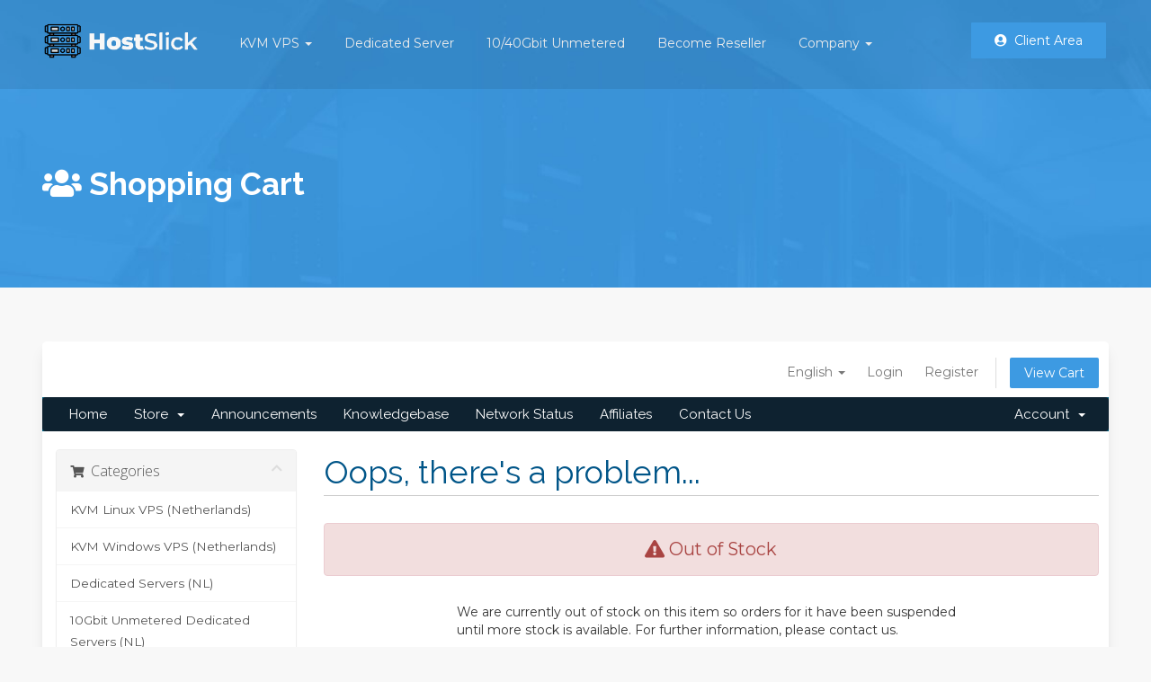

--- FILE ---
content_type: text/html; charset=utf-8
request_url: https://hostslick.com/clients/store/openvz-linux-vps-netherlands/linux-vps-package-iii-1
body_size: 6194
content:
<!DOCTYPE html>
<html lang="en">
<head>
    <meta charset="utf-8" />
    <meta http-equiv="X-UA-Compatible" content="IE=edge">
    <meta name="viewport" content="width=device-width, initial-scale=1">
    <title>Shopping Cart - HostSlick e. K.</title>

    <link rel="shortcut icon" href="/clients/templates/hostslickwhmcs/html/assets/favicon.ico" type="image/x-icon">

<!-- Styling -->
<link href="//fonts.googleapis.com/css?family=Open+Sans:300,400,600|Raleway:400,700" rel="stylesheet">
<link href="/clients/templates/six/css/all.min.css?v=c9f5bf" rel="stylesheet">
<link href="/clients/templates/hostslickwhmcs/html/css/global.css" rel="stylesheet">
<link href="https://cdnjs.cloudflare.com/ajax/libs/animate.css/3.7.2/animate.min.css" rel="stylesheet">
<link href="/clients/assets/css/fontawesome-all.min.css" rel="stylesheet">
<link href="/clients/templates/hostslickwhmcs/css/custom.css" rel="stylesheet">

<!-- HTML5 Shim and Respond.js IE8 support of HTML5 elements and media queries -->
<!-- WARNING: Respond.js doesn't work if you view the page via file:// -->
<!--[if lt IE 9]>
  <script src="https://oss.maxcdn.com/libs/html5shiv/3.7.0/html5shiv.js"></script>
  <script src="https://oss.maxcdn.com/libs/respond.js/1.4.2/respond.min.js"></script>
<![endif]-->

<script type="text/javascript">
    var csrfToken = 'd9b965e43ec76a0a80de2849b9fa58be30edcd55',
        markdownGuide = 'Markdown Guide',
        locale = 'en',
        saved = 'saved',
        saving = 'autosaving',
        whmcsBaseUrl = "/clients",
        requiredText = 'Required',
        recaptchaSiteKey = "";
</script>
<script src="/clients/templates/six/js/scripts.min.js?v=c9f5bf"></script>
<script src="https://cdnjs.cloudflare.com/ajax/libs/wow/1.1.2/wow.min.js"></script> 
<script>new WOW().init();</script>

    <script type="text/javascript">

var _gaq = _gaq || [];
_gaq.push(['_setAccount', 'UA-73436767-1']);
_gaq.push(['_setDomainName', 'HostSlick.com']);
_gaq.push(['_trackPageview']);

(function() {
var ga = document.createElement('script'); ga.type = 'text/javascript'; ga.async = true;
ga.src = ('https:' == document.location.protocol ? 'https://ssl' : 'http://www') + '.google-analytics.com/ga.js';
var s = document.getElementsByTagName('script')[0]; s.parentNode.insertBefore(ga, s);
})();

</script>



</head>
<body data-phone-cc-input="1">



<div class="heading">
  <nav id="scroll" class="navbar navbar-default navbar-fixed-top animated slideInDown firstnav">
    <div class="container">
      <div class="navbar-header">
        <button type="button" class="navbar-toggle collapsed" data-toggle="collapse" data-target="#navbar" aria-expanded="false" aria-controls="navbar"> <span class="sr-only">Toggle navigation</span> <span class="icon-bar"></span> <span class="icon-bar"></span> <span class="icon-bar"></span> </button>
        <a class="navbar-brand logo-white enable" href="https://hostslick.com/index.php"><img src="/clients/templates/hostslickwhmcs/html/assets/logo-white.png"/></a> <a class="navbar-brand logo-normal" href="https://hostslick.com/index.php"><img src="/clients/templates/hostslickwhmcs/html/assets/logo.png"/></a> </div>
      <div id="navbar" class="navbar-collapse collapse">
        <ul class="nav navbar-nav">
          <li class="dropdown">
                        <a href="https://hostslick.com/vps.php" class="dropdown-toggle" data-toggle="dropdown" role="button" aria-haspopup="true" aria-expanded="false">
                            KVM VPS <span class="caret"></span>
                        </a>
                        <ul class="dropdown-menu">
                            <li><a href="https://hostslick.com/vps.php">Intel KVM VPS</a></li>
                            <li><a href="https://hostslick.com/ryzen-vps.php">AMD KVM VPS</a></li>
                            <li><a href="#">Storage VPS (Coming soon)</a></li>
                        </ul>
                    </li>
                    <li><a href="https://hostslick.com/dedicated.php">Dedicated Server</a></li>
                    <li><a href="https://hostslick.com/10gbit-servers.php">10/40Gbit Unmetered</a></li>
                    <li><a href="/clients/become-reseller.php">Become Reseller</a></li>
                    <li class="dropdown">
          
          
          <li class="dropdown"> <a href="#" class="dropdown-toggle" data-toggle="dropdown" role="button" aria-haspopup="true" aria-expanded="false">Company <span class="caret"></span></a>
            <ul class="dropdown-menu">
              <li><a href="https://hostslick.com/about-our-company.php">About Us</a></li>
              <li><a href="/clients/submitticket.php">Contact Us</a></li>
              <li><a href="/clients/clientarea.php">Client Area</a></li>
              <li><a href="/clients/knowledgebase/3/Terms-of-Service.html">Terms of Service</a></li>
              <li><a href="/clients/index.php?rp=/knowledgebase/36/Privacy-Policy.html">Privacy Policy and Imprint</a></li>
              <li><a href="/clients/knowledgebase/39/Delivery-Policy.html">Delivery Policy</a></li>
              <li><a href="https://status.hostslick.com">Delivery Policy</a></li>
            </ul>
          </li>
        </ul>
        <ul class="nav navbar-nav navbar-right">
          <li><a href="/clients/clientarea.php">
            <button class="btn btn-primary"><i class="fas fa-user-circle" aria-hidden="true"></i>&nbsp; Client Area</button>
            </a></li>
        </ul>
      </div>
    </div>
  </nav>
  <div class="start sm">
    <div class="container">
      <h1><i class="fas fa-users" aria-hidden="true"></i> Shopping Cart</h1>
    </div>
  </div>
</div>

<div class="page">
<div class="container">
<div id="whmcsthemes">


<section id="header">
    <div class="container">
        <ul class="top-nav">
                            <li>
                    <a href="#" class="choose-language" data-toggle="popover" id="languageChooser">
                        English
                        <b class="caret"></b>
                    </a>
                    <div id="languageChooserContent" class="hidden">
                        <ul>
                                                            <li>
                                    <a href="/clients/store/openvz-linux-vps-netherlands/linux-vps-package-iii-1?language=arabic">العربية</a>
                                </li>
                                                            <li>
                                    <a href="/clients/store/openvz-linux-vps-netherlands/linux-vps-package-iii-1?language=azerbaijani">Azerbaijani</a>
                                </li>
                                                            <li>
                                    <a href="/clients/store/openvz-linux-vps-netherlands/linux-vps-package-iii-1?language=catalan">Català</a>
                                </li>
                                                            <li>
                                    <a href="/clients/store/openvz-linux-vps-netherlands/linux-vps-package-iii-1?language=chinese">中文</a>
                                </li>
                                                            <li>
                                    <a href="/clients/store/openvz-linux-vps-netherlands/linux-vps-package-iii-1?language=croatian">Hrvatski</a>
                                </li>
                                                            <li>
                                    <a href="/clients/store/openvz-linux-vps-netherlands/linux-vps-package-iii-1?language=czech">Čeština</a>
                                </li>
                                                            <li>
                                    <a href="/clients/store/openvz-linux-vps-netherlands/linux-vps-package-iii-1?language=danish">Dansk</a>
                                </li>
                                                            <li>
                                    <a href="/clients/store/openvz-linux-vps-netherlands/linux-vps-package-iii-1?language=dutch">Nederlands</a>
                                </li>
                                                            <li>
                                    <a href="/clients/store/openvz-linux-vps-netherlands/linux-vps-package-iii-1?language=english">English</a>
                                </li>
                                                            <li>
                                    <a href="/clients/store/openvz-linux-vps-netherlands/linux-vps-package-iii-1?language=estonian">Estonian</a>
                                </li>
                                                            <li>
                                    <a href="/clients/store/openvz-linux-vps-netherlands/linux-vps-package-iii-1?language=farsi">Persian</a>
                                </li>
                                                            <li>
                                    <a href="/clients/store/openvz-linux-vps-netherlands/linux-vps-package-iii-1?language=french">Français</a>
                                </li>
                                                            <li>
                                    <a href="/clients/store/openvz-linux-vps-netherlands/linux-vps-package-iii-1?language=german">Deutsch</a>
                                </li>
                                                            <li>
                                    <a href="/clients/store/openvz-linux-vps-netherlands/linux-vps-package-iii-1?language=hebrew">עברית</a>
                                </li>
                                                            <li>
                                    <a href="/clients/store/openvz-linux-vps-netherlands/linux-vps-package-iii-1?language=hungarian">Magyar</a>
                                </li>
                                                            <li>
                                    <a href="/clients/store/openvz-linux-vps-netherlands/linux-vps-package-iii-1?language=italian">Italiano</a>
                                </li>
                                                            <li>
                                    <a href="/clients/store/openvz-linux-vps-netherlands/linux-vps-package-iii-1?language=macedonian">Macedonian</a>
                                </li>
                                                            <li>
                                    <a href="/clients/store/openvz-linux-vps-netherlands/linux-vps-package-iii-1?language=norwegian">Norwegian</a>
                                </li>
                                                            <li>
                                    <a href="/clients/store/openvz-linux-vps-netherlands/linux-vps-package-iii-1?language=portuguese-br">Português</a>
                                </li>
                                                            <li>
                                    <a href="/clients/store/openvz-linux-vps-netherlands/linux-vps-package-iii-1?language=portuguese-pt">Português</a>
                                </li>
                                                            <li>
                                    <a href="/clients/store/openvz-linux-vps-netherlands/linux-vps-package-iii-1?language=romanian">Română</a>
                                </li>
                                                            <li>
                                    <a href="/clients/store/openvz-linux-vps-netherlands/linux-vps-package-iii-1?language=russian">Русский</a>
                                </li>
                                                            <li>
                                    <a href="/clients/store/openvz-linux-vps-netherlands/linux-vps-package-iii-1?language=spanish">Español</a>
                                </li>
                                                            <li>
                                    <a href="/clients/store/openvz-linux-vps-netherlands/linux-vps-package-iii-1?language=swedish">Svenska</a>
                                </li>
                                                            <li>
                                    <a href="/clients/store/openvz-linux-vps-netherlands/linux-vps-package-iii-1?language=turkish">Türkçe</a>
                                </li>
                                                            <li>
                                    <a href="/clients/store/openvz-linux-vps-netherlands/linux-vps-package-iii-1?language=ukranian">Українська</a>
                                </li>
                                                    </ul>
                    </div>
                </li>
                                        <li>
                    <a href="/clients/clientarea.php">Login</a>
                </li>
                                    <li>
                        <a href="/clients/register.php">Register</a>
                    </li>
                                <li class="primary-action">
                    <a href="/clients/cart.php?a=view" class="btn">
                        View Cart
                    </a>
                </li>
                                </ul>


    </div>
</section>

<section id="main-menu">

    <nav id="nav" class="navbar navbar-default navbar-main" role="navigation">
        <div class="container">
            <!-- Brand and toggle get grouped for better mobile display -->
            <div class="navbar-header">
                <button type="button" class="navbar-toggle" data-toggle="collapse" data-target="#primary-nav">
                    <span class="sr-only">Toggle navigation</span>
                    <span class="icon-bar"></span>
                    <span class="icon-bar"></span>
                    <span class="icon-bar"></span>
                </button>
            </div>

            <!-- Collect the nav links, forms, and other content for toggling -->
            <div class="collapse navbar-collapse" id="primary-nav">

                <ul class="nav navbar-nav">

                        <li menuItemName="Home" class="" id="Primary_Navbar-Home">
        <a href="/clients/index.php">
                        Home
                                </a>
            </li>
    <li menuItemName="Store" class="dropdown" id="Primary_Navbar-Store">
        <a class="dropdown-toggle" data-toggle="dropdown" href="#">
                        Store
                        &nbsp;<b class="caret"></b>        </a>
                    <ul class="dropdown-menu">
                            <li menuItemName="Browse Products Services" id="Primary_Navbar-Store-Browse_Products_Services">
                    <a href="/clients/store">
                                                Browse All
                                            </a>
                </li>
                            <li menuItemName="Shop Divider 1" class="nav-divider" id="Primary_Navbar-Store-Shop_Divider_1">
                    <a href="">
                                                -----
                                            </a>
                </li>
                            <li menuItemName="KVM Linux VPS (Netherlands)" id="Primary_Navbar-Store-KVM_Linux_VPS_(Netherlands)">
                    <a href="/clients/store/kvm-cloud-servers-netherlands">
                                                KVM Linux VPS (Netherlands)
                                            </a>
                </li>
                            <li menuItemName="KVM Windows VPS (Netherlands)" id="Primary_Navbar-Store-KVM_Windows_VPS_(Netherlands)">
                    <a href="/clients/store/kvm-windows-vps-netherlands">
                                                KVM Windows VPS (Netherlands)
                                            </a>
                </li>
                            <li menuItemName="Dedicated Servers (NL) " id="Primary_Navbar-Store-Dedicated_Servers_(NL)_">
                    <a href="/clients/store/dedicated-servers-nl">
                                                Dedicated Servers (NL) 
                                            </a>
                </li>
                            <li menuItemName="10Gbit Unmetered Dedicated Servers (NL)" id="Primary_Navbar-Store-10Gbit_Unmetered_Dedicated_Servers_(NL)">
                    <a href="/clients/store/10gbit-unmetered-dedicated-servers-nl">
                                                10Gbit Unmetered Dedicated Servers (NL)
                                            </a>
                </li>
                            <li menuItemName="AMD Ryzen Linux KVM VPS (Netherlands) " id="Primary_Navbar-Store-AMD_Ryzen_Linux_KVM_VPS_(Netherlands)_">
                    <a href="/clients/store/amd-ryzen-linux-kvm-vps-netherlands">
                                                AMD Ryzen Linux KVM VPS (Netherlands) 
                                            </a>
                </li>
                        </ul>
            </li>
    <li menuItemName="Announcements" class="" id="Primary_Navbar-Announcements">
        <a href="/clients/announcements">
                        Announcements
                                </a>
            </li>
    <li menuItemName="Knowledgebase" class="" id="Primary_Navbar-Knowledgebase">
        <a href="/clients/knowledgebase">
                        Knowledgebase
                                </a>
            </li>
    <li menuItemName="Network Status" class="" id="Primary_Navbar-Network_Status">
        <a href="/clients/serverstatus.php">
                        Network Status
                                </a>
            </li>
    <li menuItemName="Affiliates" class="" id="Primary_Navbar-Affiliates">
        <a href="/clients/affiliates.php">
                        Affiliates
                                </a>
            </li>
    <li menuItemName="Contact Us" class="" id="Primary_Navbar-Contact_Us">
        <a href="/clients/contact.php">
                        Contact Us
                                </a>
            </li>

                </ul>

                <ul class="nav navbar-nav navbar-right">

                        <li menuItemName="Account" class="dropdown" id="Secondary_Navbar-Account">
        <a class="dropdown-toggle" data-toggle="dropdown" href="#">
                        Account
                        &nbsp;<b class="caret"></b>        </a>
                    <ul class="dropdown-menu">
                            <li menuItemName="Login" id="Secondary_Navbar-Account-Login">
                    <a href="/clients/clientarea.php">
                                                Login
                                            </a>
                </li>
                            <li menuItemName="Register" id="Secondary_Navbar-Account-Register">
                    <a href="/clients/register.php">
                                                Register
                                            </a>
                </li>
                            <li menuItemName="Divider" class="nav-divider" id="Secondary_Navbar-Account-Divider">
                    <a href="">
                                                -----
                                            </a>
                </li>
                            <li menuItemName="Forgot Password?" id="Secondary_Navbar-Account-Forgot_Password?">
                    <a href="/clients/password/reset">
                                                Forgot Password?
                                            </a>
                </li>
                        </ul>
            </li>

                </ul>

            </div><!-- /.navbar-collapse -->
        </div>
    </nav>

</section>



<section id="main-body">
    <div class="container">
        <div class="row">

                <!-- Container for main page display content -->
        <div class="col-xs-12 main-content">
            

<link rel="stylesheet" type="text/css" href="/clients/templates/orderforms/standard_cart/css/all.min.css?v=c9f5bf" />
<script type="text/javascript" src="/clients/templates/orderforms/standard_cart/js/scripts.min.js?v=c9f5bf"></script>
<div id="order-standard_cart">

    <div class="row">
        <div class="cart-sidebar">
                <div menuItemName="Categories" class="panel card card-sidebar mb-3 panel-sidebar">
        <div class="panel-heading card-header">
            <h3 class="panel-title">
                                    <i class="fas fa-shopping-cart"></i>&nbsp;
                
                Categories

                
                <i class="fas fa-chevron-up card-minimise panel-minimise pull-right float-right"></i>
            </h3>
        </div>

        
                    <div class="list-group collapsable-card-body">
                                                            <a menuItemName="KVM Linux VPS (Netherlands)" href="/clients/store/kvm-cloud-servers-netherlands" class="list-group-item list-group-item-action" id="Secondary_Sidebar-Categories-KVM_Linux_VPS_(Netherlands)">
                            
                            KVM Linux VPS (Netherlands)

                                                    </a>
                                                                                <a menuItemName="KVM Windows VPS (Netherlands)" href="/clients/store/kvm-windows-vps-netherlands" class="list-group-item list-group-item-action" id="Secondary_Sidebar-Categories-KVM_Windows_VPS_(Netherlands)">
                            
                            KVM Windows VPS (Netherlands)

                                                    </a>
                                                                                <a menuItemName="Dedicated Servers (NL) " href="/clients/store/dedicated-servers-nl" class="list-group-item list-group-item-action" id="Secondary_Sidebar-Categories-Dedicated_Servers_(NL)_">
                            
                            Dedicated Servers (NL) 

                                                    </a>
                                                                                <a menuItemName="10Gbit Unmetered Dedicated Servers (NL)" href="/clients/store/10gbit-unmetered-dedicated-servers-nl" class="list-group-item list-group-item-action" id="Secondary_Sidebar-Categories-10Gbit_Unmetered_Dedicated_Servers_(NL)">
                            
                            10Gbit Unmetered Dedicated Servers (NL)

                                                    </a>
                                                                                <a menuItemName="AMD Ryzen Linux KVM VPS (Netherlands) " href="/clients/store/amd-ryzen-linux-kvm-vps-netherlands" class="list-group-item list-group-item-action" id="Secondary_Sidebar-Categories-AMD_Ryzen_Linux_KVM_VPS_(Netherlands)_">
                            
                            AMD Ryzen Linux KVM VPS (Netherlands) 

                                                    </a>
                                                </div>
        
            </div>

        <div menuItemName="Actions" class="panel card card-sidebar mb-3 panel-sidebar">
        <div class="panel-heading card-header">
            <h3 class="panel-title">
                                    <i class="fas fa-plus"></i>&nbsp;
                
                Actions

                
                <i class="fas fa-chevron-up card-minimise panel-minimise pull-right float-right"></i>
            </h3>
        </div>

        
                    <div class="list-group collapsable-card-body">
                                                            <a menuItemName="View Cart" href="/clients/cart.php?a=view" class="list-group-item list-group-item-action" id="Secondary_Sidebar-Actions-View_Cart">
                                                            <i class="fas fa-shopping-cart fa-fw"></i>&nbsp;
                            
                            View Cart

                                                    </a>
                                                </div>
        
            </div>

        <div menuItemName="Choose Currency" class="panel card card-sidebar mb-3 panel-sidebar">
        <div class="panel-heading card-header">
            <h3 class="panel-title">
                                    <i class="fas fa-plus"></i>&nbsp;
                
                Choose Currency

                
                <i class="fas fa-chevron-up card-minimise panel-minimise pull-right float-right"></i>
            </h3>
        </div>

                    <div class="panel-body card-body collapsable-card-body">
                <form method="post" action="">
<input type="hidden" name="token" value="d9b965e43ec76a0a80de2849b9fa58be30edcd55" />
    <select name="currency" onchange="submit()" class="form-control"><option value="3" selected>EUR</option><option value="1">USD</option>    </select>
</form>
            </div>
        
        
            </div>

            </div>
        <div class="cart-body">
            <div class="header-lined">
                <h1 class="font-size-36">
                    Oops, there's a problem...
                </h1>
            </div>
            <div class="sidebar-collapsed">

            <div class="panel card panel-default">
                <div class="m-0 panel-heading card-header">
        <h3 class="panel-title">
                            <i class="fas fa-shopping-cart"></i>&nbsp;
            
            Categories

                    </h3>
    </div>

    <div class="panel-body card-body">
        <form role="form">
            <select class="form-control custom-select" onchange="selectChangeNavigate(this)">
                                                    <option menuItemName="KVM Linux VPS (Netherlands)" value="/clients/store/kvm-cloud-servers-netherlands" class="list-group-item" >
                        KVM Linux VPS (Netherlands)

                                            </option>
                                                        <option menuItemName="KVM Windows VPS (Netherlands)" value="/clients/store/kvm-windows-vps-netherlands" class="list-group-item" >
                        KVM Windows VPS (Netherlands)

                                            </option>
                                                        <option menuItemName="Dedicated Servers (NL) " value="/clients/store/dedicated-servers-nl" class="list-group-item" >
                        Dedicated Servers (NL) 

                                            </option>
                                                        <option menuItemName="10Gbit Unmetered Dedicated Servers (NL)" value="/clients/store/10gbit-unmetered-dedicated-servers-nl" class="list-group-item" >
                        10Gbit Unmetered Dedicated Servers (NL)

                                            </option>
                                                        <option menuItemName="AMD Ryzen Linux KVM VPS (Netherlands) " value="/clients/store/amd-ryzen-linux-kvm-vps-netherlands" class="list-group-item" >
                        AMD Ryzen Linux KVM VPS (Netherlands) 

                                            </option>
                                                                        <option value="" class="list-group-item" selected=""selected>- Choose Another Category -</option>
                            </select>
        </form>
    </div>

            </div>
            <div class="panel card panel-default">
                <div class="m-0 panel-heading card-header">
        <h3 class="panel-title">
                            <i class="fas fa-plus"></i>&nbsp;
            
            Actions

                    </h3>
    </div>

    <div class="panel-body card-body">
        <form role="form">
            <select class="form-control custom-select" onchange="selectChangeNavigate(this)">
                                                    <option menuItemName="View Cart" value="/clients/cart.php?a=view" class="list-group-item" >
                        View Cart

                                            </option>
                                                                        <option value="" class="list-group-item" selected=""selected>- Choose Another Category -</option>
                            </select>
        </form>
    </div>

            </div>
            <div class="panel card panel-default">
                <div class="m-0 panel-heading card-header">
        <h3 class="panel-title">
                            <i class="fas fa-plus"></i>&nbsp;
            
            Choose Currency

                    </h3>
    </div>

    <div class="panel-body card-body">
        <form role="form">
            <select class="form-control custom-select" onchange="selectChangeNavigate(this)">
                                                                    <option value="" class="list-group-item" selected=""selected>- Choose Another Category -</option>
                            </select>
        </form>
    </div>

            </div>
    
            <div class="pull-right form-inline float-right">
            <form method="post" action="/clients/cart.php">
<input type="hidden" name="token" value="d9b965e43ec76a0a80de2849b9fa58be30edcd55" />
                <select name="currency" onchange="submit()" class="form-control">
                    <option value="">Choose Currency</option>
                                            <option value="1">USD</option>
                                            <option value="3" selected>EUR</option>
                                    </select>
            </form>
        </div>
    
</div>

            <div class="alert alert-danger error-heading">
                <i class="fas fa-exclamation-triangle"></i>
                Out of Stock
            </div>

            <div class="row">
                <div class="col-sm-8 col-sm-offset-2 offset-sm-2">

                    <p class="margin-bottom">We are currently out of stock on this item so orders for it have been suspended until more stock is available. For further information, please contact us.</p>

                    <div class="text-center">
                        <a href="javascript:history.go(-1)" class="btn btn-default">
                            <i class="fas fa-arrow-left"></i>&nbsp;
                            Go back & try again
                        </a>
                    </div>

                </div>
            </div>
        </div>
    </div>
</div>


<!--Start of Tawk.to Script-->
<script type="text/javascript">
var Tawk_API=Tawk_API||{}, Tawk_LoadStart=new Date();
(function(){
var s1=document.createElement("script"),s0=document.getElementsByTagName("script")[0];
s1.async=true;
s1.src='https://embed.tawk.to/676ff9aa49e2fd8dfeffc9b4/1ihfka6sb';
s1.charset='UTF-8';
s1.setAttribute('crossorigin','*');
s0.parentNode.insertBefore(s1,s0);
})();
</script>
<!--End of Tawk.to Script-->
                </div><!-- /.main-content -->
                            <div class="clearfix"></div>
        </div>
    </div>
</section>
</div>
</div>
</div>
<a href="#" id="back-to-top" title="Back to top"><i class="fa fa-angle-double-up" aria-hidden="true"></i></a>
<div class="footer">
  <div class="container">
    <div class="row">
      <div class="col-md-4">
        <h3>Services</h3>
        <a href="https://hostslick.com/web-hosting.php">
        <div class="boxy"><img src="/clients/templates/hostslickwhmcs/html/assets/web.png"> Web Hosting</div>
        </a> <a href="https://hostslick.com/vps.php">
        <div class="boxy"><img src="/clients/templates/hostslickwhmcs/html/assets/vps.png"> Virtual Private Server</div>
        </a> <a href="https://hostslick.com/dedicated.php">
        <div class="boxy"><img src="/clients/templates/hostslickwhmcs/html/assets/dedicated.png"> Dedicated Servers</div>
        </a> </div>
      <div class="col-md-4">
        <h3>Client Area</h3>
        <a href="/clients/announcements.php">
        <div class="boxy"><img src="/clients/templates/hostslickwhmcs/html/assets/news.png"> Announcements</div>
        </a> <a href="/clients/knowledgebase/">
        <div class="boxy"><img src="/clients/templates/hostslickwhmcs/html/assets/knowledge.png"> Knowledgebase</div>
        </a> <a href="/clients/affiliates.php">
        <div class="boxy"><img src="/clients/templates/hostslickwhmcs/html/assets/money.png"> Earn Money & Affiliates</div>
        </a> </div>
      <div class="col-md-4">
        <h3>Follow Us</h3>
        <a href="https://twitter.com/host_slick">
        <div class="boxy"><img src="/clients/templates/hostslickwhmcs/html/assets/instagram.png"> Instagram</div>
        </a> <a href="https://www.facebook.com/HostSlick/">
        <div class="boxy"><img src="/clients/templates/hostslickwhmcs/html/assets/facebook.png"> Facebook</div>
        </a> <a href="https://twitter.com/host_slick">
        <div class="boxy"><img src="/clients/templates/hostslickwhmcs/html/assets/twitter.png"> Twitter</div>
        </a> </div>
    </div>
  </div>
  <p class="copyright"> <img src="/clients/templates/hostslickwhmcs/html/assets/symbol.png" /> <br />
    <br />
    <br />
    <a href="https://hostslick.com/tos.php">Terms of Service</a> | <a href="/clients/knowledgebase/36/Privacy-Policy.html">Privacy Policy</a> | <a href="https://hostslick.com/imprint.php">Imprint</a> | <a href="/clients/submitticket.php?step=2&deptid=1
">Support</a> | <br />
    <br />
    2024  © www.hostslick.com </p>
</div>
<div id="fullpage-overlay" class="hidden">
    <div class="outer-wrapper">
        <div class="inner-wrapper">
            <img src="/clients/assets/img/overlay-spinner.svg">
            <br>
            <span class="msg"></span>
        </div>
    </div>
</div>

<div class="modal system-modal fade" id="modalAjax" tabindex="-1" role="dialog" aria-hidden="true">
    <div class="modal-dialog">
        <div class="modal-content panel-primary">
            <div class="modal-header panel-heading">
                <button type="button" class="close" data-dismiss="modal">
                    <span aria-hidden="true">&times;</span>
                    <span class="sr-only">Close</span>
                </button>
                <h4 class="modal-title"></h4>
            </div>
            <div class="modal-body panel-body">
                Loading...
            </div>
            <div class="modal-footer panel-footer">
                <div class="pull-left loader">
                    <i class="fas fa-circle-notch fa-spin"></i>
                    Loading...
                </div>
                <button type="button" class="btn btn-default" data-dismiss="modal">
                    Close
                </button>
                <button type="button" class="btn btn-primary modal-submit">
                    Submit
                </button>
            </div>
        </div>
    </div>
</div>

<form action="#" id="frmGeneratePassword" class="form-horizontal">
    <div class="modal fade" id="modalGeneratePassword">
        <div class="modal-dialog">
            <div class="modal-content panel-primary">
                <div class="modal-header panel-heading">
                    <button type="button" class="close" data-dismiss="modal" aria-label="Close"><span aria-hidden="true">&times;</span></button>
                    <h4 class="modal-title">
                        Generate Password
                    </h4>
                </div>
                <div class="modal-body">
                    <div class="alert alert-danger hidden" id="generatePwLengthError">
                        Please enter a number between 8 and 64 for the password length
                    </div>
                    <div class="form-group">
                        <label for="generatePwLength" class="col-sm-4 control-label">Password Length</label>
                        <div class="col-sm-8">
                            <input type="number" min="8" max="64" value="12" step="1" class="form-control input-inline input-inline-100" id="inputGeneratePasswordLength">
                        </div>
                    </div>
                    <div class="form-group">
                        <label for="generatePwOutput" class="col-sm-4 control-label">Generated Password</label>
                        <div class="col-sm-8">
                            <input type="text" class="form-control" id="inputGeneratePasswordOutput">
                        </div>
                    </div>
                    <div class="row">
                        <div class="col-sm-8 col-sm-offset-4">
                            <button type="submit" class="btn btn-default btn-sm">
                                <i class="fas fa-plus fa-fw"></i>
                                Generate new password
                            </button>
                            <button type="button" class="btn btn-default btn-sm copy-to-clipboard" data-clipboard-target="#inputGeneratePasswordOutput">
                                <img src="/clients/assets/img/clippy.svg" alt="Copy to clipboard" width="15">
                                Copy
                            </button>
                        </div>
                    </div>
                </div>
                <div class="modal-footer">
                    <button type="button" class="btn btn-default" data-dismiss="modal">
                        Close
                    </button>
                    <button type="button" class="btn btn-primary" id="btnGeneratePasswordInsert" data-clipboard-target="#inputGeneratePasswordOutput">
                        Copy to clipboard and Insert
                    </button>
                </div>
            </div>
        </div>
    </div>
</form>


<script src="/clients/templates/hostslickwhmcs/html/js/scripts.js"></script>

<script defer src="https://static.cloudflareinsights.com/beacon.min.js/vcd15cbe7772f49c399c6a5babf22c1241717689176015" integrity="sha512-ZpsOmlRQV6y907TI0dKBHq9Md29nnaEIPlkf84rnaERnq6zvWvPUqr2ft8M1aS28oN72PdrCzSjY4U6VaAw1EQ==" data-cf-beacon='{"version":"2024.11.0","token":"280248d6ba50403caea852f054f3d299","r":1,"server_timing":{"name":{"cfCacheStatus":true,"cfEdge":true,"cfExtPri":true,"cfL4":true,"cfOrigin":true,"cfSpeedBrain":true},"location_startswith":null}}' crossorigin="anonymous"></script>
</body>
</html>


--- FILE ---
content_type: text/css
request_url: https://hostslick.com/clients/templates/hostslickwhmcs/css/custom.css
body_size: 342
content:
/* *****************************************************

    ** Custom Stylesheet **

    Any custom styling you want to apply should be
    defined here.

***************************************************** */
#whmcsthemes{box-shadow:0 10px 15px -3px rgba(0,0,0,.1),0 4px 6px -2px rgba(0,0,0,.05)}#whmcsthemes .container{padding-right:15px;padding-left:15px}#whmcsthemes ul.top-nav>li.primary-action>a.btn{background-color:#3d9ae2;border-radius:2px}#whmcsthemes .navbar-default,#whmcsthemes .navbar-default .navbar-collapse,#whmcsthemes .navbar-default .navbar-form{background-color:#0e2230}#whmcsthemes .navbar-default .navbar-nav>li>a{padding-top:9px!important;padding-bottom:9px!important;padding-left:15px;padding-right:15px}#whmcsthemes .navbar-main li.account{background-color:#0e2230}#whmcsthemes section#home-banner{background-color:#3d9ae2}#whmcsthemes .home-shortcuts{background:#388ccb}#whmcsthemes .home-shortcuts .container{padding:15px}#whmcsthemes section#home-banner .btn.search{background-color:#0e2230}#whmcsthemes section#home-banner .btn.transfer{background-color:#26618d}#whmcsthemes .navbar-main .navbar-nav>.active>a,#whmcsthemes .navbar-main .navbar-nav>.active>a:focus,#whmcsthemes .navbar-main .navbar-nav>.active>a:hover,#whmcsthemes .navbar-main .navbar-nav>.open>a,#whmcsthemes .navbar-main .navbar-nav>.open>a:focus,#whmcsthemes .navbar-main .navbar-nav>.open>a:hover,#whmcsthemes .navbar-main .navbar-nav>li>a:focus,#whmcsthemes .navbar-main .navbar-nav>li>a:hover{color:#fff;background-color:#3d9ae2}.dataTables_wrapper .dataTables_info{background-color:#3d9ae2}.dataTables_wrapper table.table-list thead th,.dataTables_wrapper table.table-list thead th:nth-child(even){border-bottom:4px solid #d0d0d0}.pagination>.active>a,.pagination>.active>a:focus,.pagination>.active>a:hover,.pagination>.active>span,.pagination>.active>span:focus,.pagination>.active>span:hover{background-color:#0e2230;border-color:#0e2230}.panel-sidebar a.list-group-item.active,.panel-sidebar a.list-group-item.active:focus,.panel-sidebar a.list-group-item.active:hover{background-color:#3d9ae2;border-color:#3d9ae2}.panel-sidebar .list-group-item.active i:not(.fa-circle):not(.fa-dot-circle):not(.no-transform){color:#fff}.footer h3,.support h2{font-family:Montserrat,sans-serif;font-weight:500}.navbar-default .btn,.support .btn{font-family:Montserrat,sans-serif;font-weight:400}@media (max-width:600px){.footer h3{font-size:24px!important}}@media (max-width:991px){#whmcsthemes .navbar-nav .open .dropdown-menu{position:static;float:none;width:auto;margin-top:0;background-color:transparent;border:0;-webkit-box-shadow:none;box-shadow:none}#whmcsthemes .dropdown-menu>li>a{color:#fff}#whmcsthemes .navbar-main .navbar-nav .dropdown-menu>.active>a,#whmcsthemes .navbar-main .navbar-nav .dropdown-menu>.active>a:focus,#whmcsthemes .navbar-main .navbar-nav .dropdown-menu>.active>a:hover,#whmcsthemes .navbar-main .navbar-nav .dropdown-menu>.open>a,#whmcsthemes .navbar-main .navbar-nav .dropdown-menu>.open>a:focus,#whmcsthemes .navbar-main .navbar-nav .dropdown-menu>.open>a:hover,#whmcsthemes .navbar-main .navbar-nav .dropdown-menu>li>a:focus,#whmcsthemes .navbar-main .navbar-nav .dropdown-menu>li>a:hover{color:#d0d4d7;background-color:#0e2230}#whmcsthemes .navbar-default .navbar-collapse,#whmcsthemes .navbar-default .navbar-form{border-color:#133349}#whmcsthemes .nav .nav-divider{background-color:#133349}}

--- FILE ---
content_type: application/javascript
request_url: https://hostslick.com/clients/templates/hostslickwhmcs/html/js/scripts.js
body_size: -142
content:
if ($('#back-to-top').length) {
	var scrollTrigger = 100, // px
		backToTop = function () {
			var scrollTop = $(window).scrollTop();
			if (scrollTop > scrollTrigger) {
				$('#back-to-top').addClass('show');
			} else {
				$('#back-to-top').removeClass('show');
			}
		};
	backToTop();
	$(window).on('scroll', function () {
		backToTop();
	});
	$('#back-to-top').on('click', function (e) {
		e.preventDefault();
		$('html,body').animate({
			scrollTop: 0
		}, 700);
  }); }
$(document).ready(function() {
$(window).scroll(function () {
console.log($(window).scrollTop())
if ($(window).scrollTop() > 48) {
$('#scroll').removeClass('firstnav');
$('.logo-white').removeClass('enable');
$('.logo-normal').addClass('enable');
}
if ($(window).scrollTop() < 49) {
$('#scroll').addClass('firstnav');
$('.logo-normal').removeClass('enable');
$('.logo-white').addClass('enable');
}
});
});